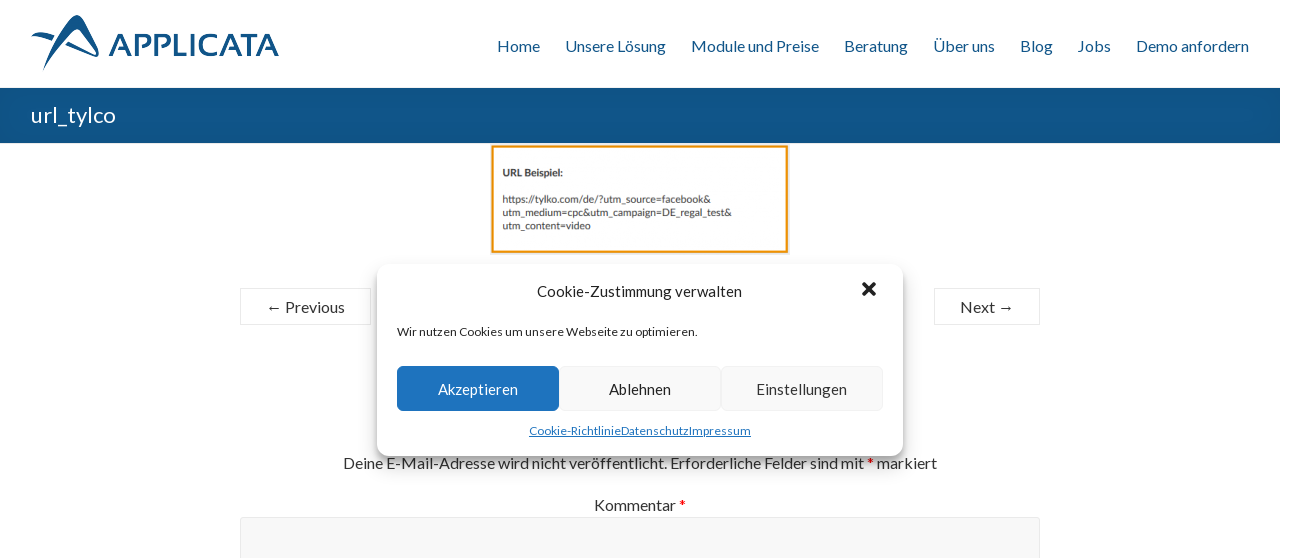

--- FILE ---
content_type: text/html; charset=UTF-8
request_url: https://applicata.de/de/tracking-mit-hilfe-von-utm-parametern/url_tylco/
body_size: 56447
content:

<!DOCTYPE html>
<!--[if IE 7]>
<html class="ie ie7" lang="de-DE" xmlns:og="http://ogp.me/ns#" xmlns:fb="http://ogp.me/ns/fb#">
<![endif]-->
<!--[if IE 8]>
<html class="ie ie8" lang="de-DE" xmlns:og="http://ogp.me/ns#" xmlns:fb="http://ogp.me/ns/fb#">
<![endif]-->
<!--[if !(IE 7) & !(IE 8)]><!-->
<html lang="de-DE" xmlns:og="http://ogp.me/ns#" xmlns:fb="http://ogp.me/ns/fb#">
<!--<![endif]-->
<head>
<meta charset="UTF-8" />
<meta name="viewport" content="width=device-width, initial-scale=1">
<link rel="profile" href="http://gmpg.org/xfn/11" />
<link rel="pingback" href="https://applicata.de/xmlrpc.php" />
<meta name='robots' content='index, follow, max-image-preview:large, max-snippet:-1, max-video-preview:-1' />

	<!-- This site is optimized with the Yoast SEO plugin v21.9 - https://yoast.com/wordpress/plugins/seo/ -->
	<title>url_tylco - Applicata</title>
	<link rel="canonical" href="https://applicata.de/wp-content/uploads/2017/03/url_tylco.png" />
	<meta property="og:locale" content="de_DE" />
	<meta property="og:type" content="article" />
	<meta property="og:title" content="url_tylco - Applicata" />
	<meta property="og:url" content="https://applicata.de/wp-content/uploads/2017/03/url_tylco.png" />
	<meta property="og:site_name" content="Applicata" />
	<meta property="og:image" content="https://applicata.de/de/tracking-mit-hilfe-von-utm-parametern/url_tylco" />
	<meta property="og:image:width" content="408" />
	<meta property="og:image:height" content="151" />
	<meta property="og:image:type" content="image/png" />
	<meta name="twitter:card" content="summary_large_image" />
	<script type="application/ld+json" class="yoast-schema-graph">{"@context":"https://schema.org","@graph":[{"@type":"WebPage","@id":"https://applicata.de/wp-content/uploads/2017/03/url_tylco.png","url":"https://applicata.de/wp-content/uploads/2017/03/url_tylco.png","name":"url_tylco - Applicata","isPartOf":{"@id":"https://applicata.de/de/#website"},"primaryImageOfPage":{"@id":"https://applicata.de/wp-content/uploads/2017/03/url_tylco.png#primaryimage"},"image":{"@id":"https://applicata.de/wp-content/uploads/2017/03/url_tylco.png#primaryimage"},"thumbnailUrl":"https://applicata.de/wp-content/uploads/2017/03/url_tylco.png","datePublished":"2017-04-21T13:26:18+00:00","dateModified":"2017-04-21T13:26:18+00:00","breadcrumb":{"@id":"https://applicata.de/wp-content/uploads/2017/03/url_tylco.png#breadcrumb"},"inLanguage":"de","potentialAction":[{"@type":"ReadAction","target":["https://applicata.de/wp-content/uploads/2017/03/url_tylco.png"]}]},{"@type":"ImageObject","inLanguage":"de","@id":"https://applicata.de/wp-content/uploads/2017/03/url_tylco.png#primaryimage","url":"https://applicata.de/wp-content/uploads/2017/03/url_tylco.png","contentUrl":"https://applicata.de/wp-content/uploads/2017/03/url_tylco.png","width":408,"height":151},{"@type":"BreadcrumbList","@id":"https://applicata.de/wp-content/uploads/2017/03/url_tylco.png#breadcrumb","itemListElement":[{"@type":"ListItem","position":1,"name":"Home","item":"https://applicata.de/de/"},{"@type":"ListItem","position":2,"name":"Tracking mit Hilfe von UTM-Parametern – so geht’s richtig","item":"https://applicata.de/de/tracking-mit-hilfe-von-utm-parametern/"},{"@type":"ListItem","position":3,"name":"url_tylco"}]},{"@type":"WebSite","@id":"https://applicata.de/de/#website","url":"https://applicata.de/de/","name":"Applicata","description":"Holen Sie das Maximum aus Ihrem Marketing-Budget","potentialAction":[{"@type":"SearchAction","target":{"@type":"EntryPoint","urlTemplate":"https://applicata.de/de/?s={search_term_string}"},"query-input":"required name=search_term_string"}],"inLanguage":"de"}]}</script>
	<!-- / Yoast SEO plugin. -->


<link rel='dns-prefetch' href='//stats.wp.com' />
<link rel='dns-prefetch' href='//fonts.googleapis.com' />
<link rel='dns-prefetch' href='//v0.wordpress.com' />
<link rel="alternate" type="application/rss+xml" title="Applicata &raquo; Feed" href="https://applicata.de/de/feed/" />
<link rel="alternate" type="application/rss+xml" title="Applicata &raquo; Kommentar-Feed" href="https://applicata.de/de/comments/feed/" />
<link rel="alternate" type="application/rss+xml" title="Applicata &raquo; Kommentar-Feed zu url_tylco" href="https://applicata.de/de/tracking-mit-hilfe-von-utm-parametern/url_tylco/feed/" />
<script type="text/javascript">
/* <![CDATA[ */
window._wpemojiSettings = {"baseUrl":"https:\/\/s.w.org\/images\/core\/emoji\/14.0.0\/72x72\/","ext":".png","svgUrl":"https:\/\/s.w.org\/images\/core\/emoji\/14.0.0\/svg\/","svgExt":".svg","source":{"concatemoji":"https:\/\/applicata.de\/wp-includes\/js\/wp-emoji-release.min.js?ver=6.4.7"}};
/*! This file is auto-generated */
!function(i,n){var o,s,e;function c(e){try{var t={supportTests:e,timestamp:(new Date).valueOf()};sessionStorage.setItem(o,JSON.stringify(t))}catch(e){}}function p(e,t,n){e.clearRect(0,0,e.canvas.width,e.canvas.height),e.fillText(t,0,0);var t=new Uint32Array(e.getImageData(0,0,e.canvas.width,e.canvas.height).data),r=(e.clearRect(0,0,e.canvas.width,e.canvas.height),e.fillText(n,0,0),new Uint32Array(e.getImageData(0,0,e.canvas.width,e.canvas.height).data));return t.every(function(e,t){return e===r[t]})}function u(e,t,n){switch(t){case"flag":return n(e,"\ud83c\udff3\ufe0f\u200d\u26a7\ufe0f","\ud83c\udff3\ufe0f\u200b\u26a7\ufe0f")?!1:!n(e,"\ud83c\uddfa\ud83c\uddf3","\ud83c\uddfa\u200b\ud83c\uddf3")&&!n(e,"\ud83c\udff4\udb40\udc67\udb40\udc62\udb40\udc65\udb40\udc6e\udb40\udc67\udb40\udc7f","\ud83c\udff4\u200b\udb40\udc67\u200b\udb40\udc62\u200b\udb40\udc65\u200b\udb40\udc6e\u200b\udb40\udc67\u200b\udb40\udc7f");case"emoji":return!n(e,"\ud83e\udef1\ud83c\udffb\u200d\ud83e\udef2\ud83c\udfff","\ud83e\udef1\ud83c\udffb\u200b\ud83e\udef2\ud83c\udfff")}return!1}function f(e,t,n){var r="undefined"!=typeof WorkerGlobalScope&&self instanceof WorkerGlobalScope?new OffscreenCanvas(300,150):i.createElement("canvas"),a=r.getContext("2d",{willReadFrequently:!0}),o=(a.textBaseline="top",a.font="600 32px Arial",{});return e.forEach(function(e){o[e]=t(a,e,n)}),o}function t(e){var t=i.createElement("script");t.src=e,t.defer=!0,i.head.appendChild(t)}"undefined"!=typeof Promise&&(o="wpEmojiSettingsSupports",s=["flag","emoji"],n.supports={everything:!0,everythingExceptFlag:!0},e=new Promise(function(e){i.addEventListener("DOMContentLoaded",e,{once:!0})}),new Promise(function(t){var n=function(){try{var e=JSON.parse(sessionStorage.getItem(o));if("object"==typeof e&&"number"==typeof e.timestamp&&(new Date).valueOf()<e.timestamp+604800&&"object"==typeof e.supportTests)return e.supportTests}catch(e){}return null}();if(!n){if("undefined"!=typeof Worker&&"undefined"!=typeof OffscreenCanvas&&"undefined"!=typeof URL&&URL.createObjectURL&&"undefined"!=typeof Blob)try{var e="postMessage("+f.toString()+"("+[JSON.stringify(s),u.toString(),p.toString()].join(",")+"));",r=new Blob([e],{type:"text/javascript"}),a=new Worker(URL.createObjectURL(r),{name:"wpTestEmojiSupports"});return void(a.onmessage=function(e){c(n=e.data),a.terminate(),t(n)})}catch(e){}c(n=f(s,u,p))}t(n)}).then(function(e){for(var t in e)n.supports[t]=e[t],n.supports.everything=n.supports.everything&&n.supports[t],"flag"!==t&&(n.supports.everythingExceptFlag=n.supports.everythingExceptFlag&&n.supports[t]);n.supports.everythingExceptFlag=n.supports.everythingExceptFlag&&!n.supports.flag,n.DOMReady=!1,n.readyCallback=function(){n.DOMReady=!0}}).then(function(){return e}).then(function(){var e;n.supports.everything||(n.readyCallback(),(e=n.source||{}).concatemoji?t(e.concatemoji):e.wpemoji&&e.twemoji&&(t(e.twemoji),t(e.wpemoji)))}))}((window,document),window._wpemojiSettings);
/* ]]> */
</script>
<style id='wp-emoji-styles-inline-css' type='text/css'>

	img.wp-smiley, img.emoji {
		display: inline !important;
		border: none !important;
		box-shadow: none !important;
		height: 1em !important;
		width: 1em !important;
		margin: 0 0.07em !important;
		vertical-align: -0.1em !important;
		background: none !important;
		padding: 0 !important;
	}
</style>
<link rel='stylesheet' id='wp-block-library-css' href='https://applicata.de/wp-includes/css/dist/block-library/style.min.css?ver=6.4.7' type='text/css' media='all' />
<style id='wp-block-library-inline-css' type='text/css'>
.has-text-align-justify{text-align:justify;}
</style>
<link rel='stylesheet' id='mediaelement-css' href='https://applicata.de/wp-includes/js/mediaelement/mediaelementplayer-legacy.min.css?ver=4.2.17' type='text/css' media='all' />
<link rel='stylesheet' id='wp-mediaelement-css' href='https://applicata.de/wp-includes/js/mediaelement/wp-mediaelement.min.css?ver=6.4.7' type='text/css' media='all' />
<style id='classic-theme-styles-inline-css' type='text/css'>
/*! This file is auto-generated */
.wp-block-button__link{color:#fff;background-color:#32373c;border-radius:9999px;box-shadow:none;text-decoration:none;padding:calc(.667em + 2px) calc(1.333em + 2px);font-size:1.125em}.wp-block-file__button{background:#32373c;color:#fff;text-decoration:none}
</style>
<style id='global-styles-inline-css' type='text/css'>
body{--wp--preset--color--black: #000000;--wp--preset--color--cyan-bluish-gray: #abb8c3;--wp--preset--color--white: #ffffff;--wp--preset--color--pale-pink: #f78da7;--wp--preset--color--vivid-red: #cf2e2e;--wp--preset--color--luminous-vivid-orange: #ff6900;--wp--preset--color--luminous-vivid-amber: #fcb900;--wp--preset--color--light-green-cyan: #7bdcb5;--wp--preset--color--vivid-green-cyan: #00d084;--wp--preset--color--pale-cyan-blue: #8ed1fc;--wp--preset--color--vivid-cyan-blue: #0693e3;--wp--preset--color--vivid-purple: #9b51e0;--wp--preset--gradient--vivid-cyan-blue-to-vivid-purple: linear-gradient(135deg,rgba(6,147,227,1) 0%,rgb(155,81,224) 100%);--wp--preset--gradient--light-green-cyan-to-vivid-green-cyan: linear-gradient(135deg,rgb(122,220,180) 0%,rgb(0,208,130) 100%);--wp--preset--gradient--luminous-vivid-amber-to-luminous-vivid-orange: linear-gradient(135deg,rgba(252,185,0,1) 0%,rgba(255,105,0,1) 100%);--wp--preset--gradient--luminous-vivid-orange-to-vivid-red: linear-gradient(135deg,rgba(255,105,0,1) 0%,rgb(207,46,46) 100%);--wp--preset--gradient--very-light-gray-to-cyan-bluish-gray: linear-gradient(135deg,rgb(238,238,238) 0%,rgb(169,184,195) 100%);--wp--preset--gradient--cool-to-warm-spectrum: linear-gradient(135deg,rgb(74,234,220) 0%,rgb(151,120,209) 20%,rgb(207,42,186) 40%,rgb(238,44,130) 60%,rgb(251,105,98) 80%,rgb(254,248,76) 100%);--wp--preset--gradient--blush-light-purple: linear-gradient(135deg,rgb(255,206,236) 0%,rgb(152,150,240) 100%);--wp--preset--gradient--blush-bordeaux: linear-gradient(135deg,rgb(254,205,165) 0%,rgb(254,45,45) 50%,rgb(107,0,62) 100%);--wp--preset--gradient--luminous-dusk: linear-gradient(135deg,rgb(255,203,112) 0%,rgb(199,81,192) 50%,rgb(65,88,208) 100%);--wp--preset--gradient--pale-ocean: linear-gradient(135deg,rgb(255,245,203) 0%,rgb(182,227,212) 50%,rgb(51,167,181) 100%);--wp--preset--gradient--electric-grass: linear-gradient(135deg,rgb(202,248,128) 0%,rgb(113,206,126) 100%);--wp--preset--gradient--midnight: linear-gradient(135deg,rgb(2,3,129) 0%,rgb(40,116,252) 100%);--wp--preset--font-size--small: 13px;--wp--preset--font-size--medium: 20px;--wp--preset--font-size--large: 36px;--wp--preset--font-size--x-large: 42px;--wp--preset--spacing--20: 0.44rem;--wp--preset--spacing--30: 0.67rem;--wp--preset--spacing--40: 1rem;--wp--preset--spacing--50: 1.5rem;--wp--preset--spacing--60: 2.25rem;--wp--preset--spacing--70: 3.38rem;--wp--preset--spacing--80: 5.06rem;--wp--preset--shadow--natural: 6px 6px 9px rgba(0, 0, 0, 0.2);--wp--preset--shadow--deep: 12px 12px 50px rgba(0, 0, 0, 0.4);--wp--preset--shadow--sharp: 6px 6px 0px rgba(0, 0, 0, 0.2);--wp--preset--shadow--outlined: 6px 6px 0px -3px rgba(255, 255, 255, 1), 6px 6px rgba(0, 0, 0, 1);--wp--preset--shadow--crisp: 6px 6px 0px rgba(0, 0, 0, 1);}:where(.is-layout-flex){gap: 0.5em;}:where(.is-layout-grid){gap: 0.5em;}body .is-layout-flow > .alignleft{float: left;margin-inline-start: 0;margin-inline-end: 2em;}body .is-layout-flow > .alignright{float: right;margin-inline-start: 2em;margin-inline-end: 0;}body .is-layout-flow > .aligncenter{margin-left: auto !important;margin-right: auto !important;}body .is-layout-constrained > .alignleft{float: left;margin-inline-start: 0;margin-inline-end: 2em;}body .is-layout-constrained > .alignright{float: right;margin-inline-start: 2em;margin-inline-end: 0;}body .is-layout-constrained > .aligncenter{margin-left: auto !important;margin-right: auto !important;}body .is-layout-constrained > :where(:not(.alignleft):not(.alignright):not(.alignfull)){max-width: var(--wp--style--global--content-size);margin-left: auto !important;margin-right: auto !important;}body .is-layout-constrained > .alignwide{max-width: var(--wp--style--global--wide-size);}body .is-layout-flex{display: flex;}body .is-layout-flex{flex-wrap: wrap;align-items: center;}body .is-layout-flex > *{margin: 0;}body .is-layout-grid{display: grid;}body .is-layout-grid > *{margin: 0;}:where(.wp-block-columns.is-layout-flex){gap: 2em;}:where(.wp-block-columns.is-layout-grid){gap: 2em;}:where(.wp-block-post-template.is-layout-flex){gap: 1.25em;}:where(.wp-block-post-template.is-layout-grid){gap: 1.25em;}.has-black-color{color: var(--wp--preset--color--black) !important;}.has-cyan-bluish-gray-color{color: var(--wp--preset--color--cyan-bluish-gray) !important;}.has-white-color{color: var(--wp--preset--color--white) !important;}.has-pale-pink-color{color: var(--wp--preset--color--pale-pink) !important;}.has-vivid-red-color{color: var(--wp--preset--color--vivid-red) !important;}.has-luminous-vivid-orange-color{color: var(--wp--preset--color--luminous-vivid-orange) !important;}.has-luminous-vivid-amber-color{color: var(--wp--preset--color--luminous-vivid-amber) !important;}.has-light-green-cyan-color{color: var(--wp--preset--color--light-green-cyan) !important;}.has-vivid-green-cyan-color{color: var(--wp--preset--color--vivid-green-cyan) !important;}.has-pale-cyan-blue-color{color: var(--wp--preset--color--pale-cyan-blue) !important;}.has-vivid-cyan-blue-color{color: var(--wp--preset--color--vivid-cyan-blue) !important;}.has-vivid-purple-color{color: var(--wp--preset--color--vivid-purple) !important;}.has-black-background-color{background-color: var(--wp--preset--color--black) !important;}.has-cyan-bluish-gray-background-color{background-color: var(--wp--preset--color--cyan-bluish-gray) !important;}.has-white-background-color{background-color: var(--wp--preset--color--white) !important;}.has-pale-pink-background-color{background-color: var(--wp--preset--color--pale-pink) !important;}.has-vivid-red-background-color{background-color: var(--wp--preset--color--vivid-red) !important;}.has-luminous-vivid-orange-background-color{background-color: var(--wp--preset--color--luminous-vivid-orange) !important;}.has-luminous-vivid-amber-background-color{background-color: var(--wp--preset--color--luminous-vivid-amber) !important;}.has-light-green-cyan-background-color{background-color: var(--wp--preset--color--light-green-cyan) !important;}.has-vivid-green-cyan-background-color{background-color: var(--wp--preset--color--vivid-green-cyan) !important;}.has-pale-cyan-blue-background-color{background-color: var(--wp--preset--color--pale-cyan-blue) !important;}.has-vivid-cyan-blue-background-color{background-color: var(--wp--preset--color--vivid-cyan-blue) !important;}.has-vivid-purple-background-color{background-color: var(--wp--preset--color--vivid-purple) !important;}.has-black-border-color{border-color: var(--wp--preset--color--black) !important;}.has-cyan-bluish-gray-border-color{border-color: var(--wp--preset--color--cyan-bluish-gray) !important;}.has-white-border-color{border-color: var(--wp--preset--color--white) !important;}.has-pale-pink-border-color{border-color: var(--wp--preset--color--pale-pink) !important;}.has-vivid-red-border-color{border-color: var(--wp--preset--color--vivid-red) !important;}.has-luminous-vivid-orange-border-color{border-color: var(--wp--preset--color--luminous-vivid-orange) !important;}.has-luminous-vivid-amber-border-color{border-color: var(--wp--preset--color--luminous-vivid-amber) !important;}.has-light-green-cyan-border-color{border-color: var(--wp--preset--color--light-green-cyan) !important;}.has-vivid-green-cyan-border-color{border-color: var(--wp--preset--color--vivid-green-cyan) !important;}.has-pale-cyan-blue-border-color{border-color: var(--wp--preset--color--pale-cyan-blue) !important;}.has-vivid-cyan-blue-border-color{border-color: var(--wp--preset--color--vivid-cyan-blue) !important;}.has-vivid-purple-border-color{border-color: var(--wp--preset--color--vivid-purple) !important;}.has-vivid-cyan-blue-to-vivid-purple-gradient-background{background: var(--wp--preset--gradient--vivid-cyan-blue-to-vivid-purple) !important;}.has-light-green-cyan-to-vivid-green-cyan-gradient-background{background: var(--wp--preset--gradient--light-green-cyan-to-vivid-green-cyan) !important;}.has-luminous-vivid-amber-to-luminous-vivid-orange-gradient-background{background: var(--wp--preset--gradient--luminous-vivid-amber-to-luminous-vivid-orange) !important;}.has-luminous-vivid-orange-to-vivid-red-gradient-background{background: var(--wp--preset--gradient--luminous-vivid-orange-to-vivid-red) !important;}.has-very-light-gray-to-cyan-bluish-gray-gradient-background{background: var(--wp--preset--gradient--very-light-gray-to-cyan-bluish-gray) !important;}.has-cool-to-warm-spectrum-gradient-background{background: var(--wp--preset--gradient--cool-to-warm-spectrum) !important;}.has-blush-light-purple-gradient-background{background: var(--wp--preset--gradient--blush-light-purple) !important;}.has-blush-bordeaux-gradient-background{background: var(--wp--preset--gradient--blush-bordeaux) !important;}.has-luminous-dusk-gradient-background{background: var(--wp--preset--gradient--luminous-dusk) !important;}.has-pale-ocean-gradient-background{background: var(--wp--preset--gradient--pale-ocean) !important;}.has-electric-grass-gradient-background{background: var(--wp--preset--gradient--electric-grass) !important;}.has-midnight-gradient-background{background: var(--wp--preset--gradient--midnight) !important;}.has-small-font-size{font-size: var(--wp--preset--font-size--small) !important;}.has-medium-font-size{font-size: var(--wp--preset--font-size--medium) !important;}.has-large-font-size{font-size: var(--wp--preset--font-size--large) !important;}.has-x-large-font-size{font-size: var(--wp--preset--font-size--x-large) !important;}
.wp-block-navigation a:where(:not(.wp-element-button)){color: inherit;}
:where(.wp-block-post-template.is-layout-flex){gap: 1.25em;}:where(.wp-block-post-template.is-layout-grid){gap: 1.25em;}
:where(.wp-block-columns.is-layout-flex){gap: 2em;}:where(.wp-block-columns.is-layout-grid){gap: 2em;}
.wp-block-pullquote{font-size: 1.5em;line-height: 1.6;}
</style>
<link rel='stylesheet' id='cmplz-general-css' href='https://applicata.de/wp-content/plugins/complianz-gdpr/assets/css/cookieblocker.min.css?ver=6.5.6' type='text/css' media='all' />
<link rel='stylesheet' id='wc-shortcodes-style-css' href='https://applicata.de/wp-content/plugins/wc-shortcodes/public/assets/css/style.css?ver=3.46' type='text/css' media='all' />
<link rel='stylesheet' id='spacious_style-css' href='https://applicata.de/wp-content/themes/spacious-pro/style.css?ver=6.4.7' type='text/css' media='all' />
<link rel='stylesheet' id='spacious-genericons-css' href='https://applicata.de/wp-content/themes/spacious-pro/genericons/genericons.css?ver=3.3.1' type='text/css' media='all' />
<link rel='stylesheet' id='spacious_googlefonts-css' href='//fonts.googleapis.com/css?family=Lato&#038;ver=6.4.7' type='text/css' media='all' />
<link rel='stylesheet' id='newsletter-css' href='https://applicata.de/wp-content/plugins/newsletter/style.css?ver=8.0.9' type='text/css' media='all' />
<link rel='stylesheet' id='wordpresscanvas-font-awesome-css' href='https://applicata.de/wp-content/plugins/wc-shortcodes/public/assets/css/font-awesome.min.css?ver=4.7.0' type='text/css' media='all' />
<link rel='stylesheet' id='jetpack_css-css' href='https://applicata.de/wp-content/plugins/jetpack/css/jetpack.css?ver=13.0.1' type='text/css' media='all' />
<script type="text/javascript" src="https://applicata.de/wp-includes/js/jquery/jquery.min.js?ver=3.7.1" id="jquery-core-js"></script>
<script type="text/javascript" src="https://applicata.de/wp-includes/js/jquery/jquery-migrate.min.js?ver=3.4.1" id="jquery-migrate-js"></script>
<link rel="https://api.w.org/" href="https://applicata.de/wp-json/" /><link rel="alternate" type="application/json" href="https://applicata.de/wp-json/wp/v2/media/1905" /><link rel="EditURI" type="application/rsd+xml" title="RSD" href="https://applicata.de/xmlrpc.php?rsd" />
<meta name="generator" content="WordPress 6.4.7" />
<link rel='shortlink' href='https://wp.me/a7ZOjA-uJ' />
<link rel="alternate" type="application/json+oembed" href="https://applicata.de/wp-json/oembed/1.0/embed?url=https%3A%2F%2Fapplicata.de%2Fde%2Ftracking-mit-hilfe-von-utm-parametern%2Furl_tylco%2F" />
<link rel="alternate" type="text/xml+oembed" href="https://applicata.de/wp-json/oembed/1.0/embed?url=https%3A%2F%2Fapplicata.de%2Fde%2Ftracking-mit-hilfe-von-utm-parametern%2Furl_tylco%2F&#038;format=xml" />
	<style>img#wpstats{display:none}</style>
		<style>.cmplz-hidden{display:none!important;}</style><link rel="shortcut icon" href="https://applicata.de/wp-content/uploads/2017/03/fav-icon-trans.png" type="image/x-icon" />		<style type="text/css"> blockquote { border-left: 3px solid #105589; }
			.spacious-button, input[type="reset"], input[type="button"], input[type="submit"], button { background-color: #105589; }
			.previous a:hover, .next a:hover { 	color: #105589; }
			a { color: #105589; }
			#site-title a:hover { color: #105589; }
			.main-navigation ul li.current_page_item a, .main-navigation ul li:hover > a { color: #105589; }
			.main-navigation ul li ul { border-top: 1px solid #105589; }
			.main-navigation ul li ul li a:hover, .main-navigation ul li ul li:hover > a, .main-navigation ul li.current-menu-item ul li a:hover { color: #105589; }
			.site-header .menu-toggle:hover.entry-meta a.read-more:hover,#featured-slider .slider-read-more-button:hover,.call-to-action-button:hover,.entry-meta .read-more-link:hover,.spacious-button:hover, input[type="reset"]:hover, input[type="button"]:hover, input[type="submit"]:hover, button:hover { background: #002357; }
			.main-small-navigation li:hover { background: #105589; }
			.main-small-navigation ul > .current_page_item, .main-small-navigation ul > .current-menu-item { background: #105589; }
			.main-navigation a:hover, .main-navigation ul li.current-menu-item a, .main-navigation ul li.current_page_ancestor a, .main-navigation ul li.current-menu-ancestor a, .main-navigation ul li.current_page_item a, .main-navigation ul li:hover > a  { color: #105589; }
			.small-menu a:hover, .small-menu ul li.current-menu-item a, .small-menu ul li.current_page_ancestor a, .small-menu ul li.current-menu-ancestor a, .small-menu ul li.current_page_item a, .small-menu ul li:hover > a { color: #105589; }
			#featured-slider .slider-read-more-button { background-color: #105589; }
			#controllers a:hover, #controllers a.active { background-color: #105589; color: #105589; }
			.widget_service_block a.more-link:hover, .widget_featured_single_post a.read-more:hover,#secondary a:hover,logged-in-as:hover  a{ color: #002357; }
			.breadcrumb a:hover { color: #105589; }
			.tg-one-half .widget-title a:hover, .tg-one-third .widget-title a:hover, .tg-one-fourth .widget-title a:hover { color: #105589; }
			.pagination span,.site-header .menu-toggle:hover { background-color: #105589; }
			.pagination a span:hover { color: #105589; border-color: #105589; }
			.widget_testimonial .testimonial-post { border-color: #105589 #EAEAEA #EAEAEA #EAEAEA; }
			.call-to-action-content-wrapper { border-color: #EAEAEA #EAEAEA #EAEAEA #105589; }
			.call-to-action-button { background-color: #105589; }
			#content .comments-area a.comment-permalink:hover { color: #105589; }
			.comments-area .comment-author-link a:hover { color: #105589; }
			.comments-area .comment-author-link span { background-color: #105589; }
			.comment .comment-reply-link:hover { color: #105589; }
			.nav-previous a:hover, .nav-next a:hover { color: #105589; }
			#wp-calendar #today { color: #105589; }
			.widget-title span { border-bottom: 2px solid #105589; }
			.footer-widgets-area a:hover { color: #105589 !important; }
			.footer-socket-wrapper .copyright a:hover { color: #105589; }
			a#back-top:before { background-color: #105589; }
			.read-more, .more-link { color: #105589; }
			.post .entry-title a:hover, .page .entry-title a:hover { color: #105589; }
			.entry-meta .read-more-link { background-color: #105589; }
			.entry-meta a:hover, .type-page .entry-meta a:hover { color: #105589; }
			.single #content .tags a:hover { color: #105589; }
			.widget_testimonial .testimonial-icon:before { color: #105589; }
			a#scroll-up { background-color: #105589; }
			#search-form span { background-color: #105589; }
			.single #content .tags a:hover,.previous a:hover, .next a:hover{border-color: #105589;}
			.widget_featured_posts .tg-one-half .entry-title a:hover { color: #105589; }
			.woocommerce a.button, .woocommerce button.button, .woocommerce input.button, .woocommerce #respond input#submit, .woocommerce #content input.button, .woocommerce-page a.button, .woocommerce-page button.button, .woocommerce-page input.button, .woocommerce-page #respond input#submit, .woocommerce-page #content input.button { background-color: #105589; }
			.woocommerce a.button:hover,.woocommerce button.button:hover,.woocommerce input.button:hover,.woocommerce #respond input#submit:hover,.woocommerce #content input.button:hover,.woocommerce-page a.button:hover,.woocommerce-page button.button:hover,.woocommerce-page input.button:hover,.woocommerce-page #respond input#submit:hover,.woocommerce-page #content input.button:hover { background-color: #105589; }
			#content .wp-pagenavi .current, #content .wp-pagenavi a:hover { background-color: #105589; } #site-title a { font-family: "Lato"; } .main-navigation a { color: #333333; } #header-meta { background-color: #ffffff; } #featured-slider .entry-title span { color: #ffffff; } #featured-slider .entry-content p { color: #ffffff; } #featured-slider .slider-read-more-button { color: #ffffff; } #featured-slider .slider-read-more-button { background-color: #f29200; } .header-post-title-class { color: #ffffff; } .post .entry-title a, .page .entry-title a, .widget_featured_posts .tg-one-half .entry-title a { color: #333333; } #secondary h3.widget-title, .widget_service_block .widget-title a, .widget_featured_single_post .widget-title a, .widget_testimonial .widget-title, .widget_recent_work .tg-one-half .widget-title, .widget_recent_work .tg-one-third .widget-title, .widget_recent_work .tg-one-fourth .widget-title, .widget_our_clients .widget-title, .widget_featured_posts .widget-title  { color: #333333; } body, button, input, select, textarea, p, dl, .spacious-button, input[type="reset"], input[type="button"], input[type="submit"], button, .previous a, .next a, .widget_testimonial .testimonial-author span, .nav-previous a, .nav-next a, #respond h3#reply-title #cancel-comment-reply-link, #respond form input[type="text"], #respond form textarea, #secondary .widget, .error-404 .widget { color: #333333; } .entry-meta .read-more-link { background-color: #f29200; } .read-more, .more-link { color: #f29200; }.entry-meta .by-author{display:none;}</style>
		<style type="text/css">.recentcomments a{display:inline !important;padding:0 !important;margin:0 !important;}</style>	<style type="text/css">
			#site-title a {
			color: #ffffff;
		}
		#site-description {
			color: #ffffff;
		}
		</style>
	<style type="text/css" id="custom-background-css">
body.custom-background { background-color: #ffffff; }
</style>
	<link rel="stylesheet" type="text/css" id="wp-custom-css" href="https://applicata.de/?custom-css=ae39bfff58" />
<!-- START - Open Graph and Twitter Card Tags 3.3.2 -->
 <!-- Facebook Open Graph -->
  <meta property="og:locale" content="de_DE"/>
  <meta property="og:site_name" content="Applicata"/>
  <meta property="og:title" content="url_tylco"/>
  <meta property="og:url" content="https://applicata.de/de/tracking-mit-hilfe-von-utm-parametern/url_tylco/"/>
  <meta property="og:type" content="article"/>
  <meta property="og:description" content="Holen Sie das Maximum aus Ihrem Marketing-Budget"/>
  <meta property="og:image" content="http://applicata.de/wp-content/uploads/2016/11/applicata_ubahn.jpg"/>
  <meta property="og:image:url" content="http://applicata.de/wp-content/uploads/2016/11/applicata_ubahn.jpg"/>
 <!-- Google+ / Schema.org -->
  <meta itemprop="name" content="url_tylco"/>
  <meta itemprop="headline" content="url_tylco"/>
  <meta itemprop="description" content="Holen Sie das Maximum aus Ihrem Marketing-Budget"/>
  <meta itemprop="image" content="http://applicata.de/wp-content/uploads/2016/11/applicata_ubahn.jpg"/>
  <meta itemprop="author" content="Heike Blecher"/>
  <!--<meta itemprop="publisher" content="Applicata"/>--> <!-- To solve: The attribute publisher.itemtype has an invalid value -->
 <!-- Twitter Cards -->
  <meta name="twitter:title" content="url_tylco"/>
  <meta name="twitter:url" content="https://applicata.de/de/tracking-mit-hilfe-von-utm-parametern/url_tylco/"/>
  <meta name="twitter:description" content="Holen Sie das Maximum aus Ihrem Marketing-Budget"/>
  <meta name="twitter:image" content="http://applicata.de/wp-content/uploads/2016/11/applicata_ubahn.jpg"/>
  <meta name="twitter:card" content="summary_large_image"/>
 <!-- SEO -->
 <!-- Misc. tags -->
 <!-- is_singular -->
<!-- END - Open Graph and Twitter Card Tags 3.3.2 -->
	
<!-- Google Analytics Tracking disable functions-->
<script>
// Set to the same value as the web property used on the site
var gaProperty = 'UA-38452595-1';

// Disable tracking if the opt-out cookie exists.
var disableStr = 'ga-disable-' + gaProperty;
if (document.cookie.indexOf(disableStr + '=true') > -1) {
  window[disableStr] = true;
}

// Opt-out function
function gaOptout() {
  document.cookie = disableStr + '=true; expires=Thu, 31 Dec 2099 23:59:59 UTC; path=/';
  window[disableStr] = true;
}
//message function
function analysisOptout(successMessage, errorMessage) {
    if (document.cookie.indexOf(disableStr + '=true') >= 0) {
      alert(errorMessage);
    } else {
      gaOptout();
      alert(successMessage);
    }
  }

</script>

<!-- Google Analytics Tracking -->
<script type="text/plain" data-service="google-analytics" data-category="statistics">
  (function(i,s,o,g,r,a,m){i['GoogleAnalyticsObject']=r;i[r]=i[r]||function(){
  (i[r].q=i[r].q||[]).push(arguments)},i[r].l=1*new Date();a=s.createElement(o),
  m=s.getElementsByTagName(o)[0];a.async=1;a.src=g;m.parentNode.insertBefore(a,m)
  })(window,document,'script','https://www.google-analytics.com/analytics.js','ga');

  ga('create', 'UA-38452595-1', 'auto');
  ga('set', 'anonymizeIp', true);
  ga('send', 'pageview');
</script>
<!-- Google Analytics Tracking -->
  
  

<!-- Matomo 
<script type="text/javascript">
  var _paq = window._paq || [];
  /* tracker methods like "setCustomDimension" should be called before "trackPageView" */
  _paq.push(["setCookieDomain", "*.applicata.de"]);
  _paq.push(["setDomains", ["*.applicata.de","*.www.applicata.de"]]);
  _paq.push(["enableCrossDomainLinking"]);
  _paq.push(['trackPageView']);
  _paq.push(['enableLinkTracking']);
  (function() {
    var u="//54.93.248.153/";
    _paq.push(['setTrackerUrl', u+'matomo.php']);
    _paq.push(['setSiteId', '1']);
    var d=document, g=d.createElement('script'), s=d.getElementsByTagName('script')[0];
    g.type='text/javascript'; g.async=true; g.defer=true; g.src=u+'matomo.js'; s.parentNode.insertBefore(g,s);
  })();
</script>
<noscript><p><img src="//54.93.248.153/matomo.php?idsite=1&amp;rec=1" style="border:0;" alt="" /></p></noscript>
 End Matomo Code -->



</head>

<body data-cmplz=1 class="attachment attachment-template-default single single-attachment postid-1905 attachmentid-1905 attachment-png custom-background wc-shortcodes-font-awesome-enabled no-sidebar wide-1218">
<div id="page" class="hfeed site">
		<header id="masthead" class="site-header clearfix">

		
		
		<div id="header-text-nav-container">
			<div class="inner-wrap">

				<div id="header-text-nav-wrap" class="clearfix">
					<div id="header-left-section">
													<div id="header-logo-image">
								<a href="https://applicata.de/de/" title="Applicata" rel="home"><img src="https://applicata.de/wp-content/uploads/2016/06/applicata_icon_w_text_blue-e1464859366320.png" alt="Applicata"></a>
							</div><!-- #header-logo-image -->
												<div id="header-text" class="screen-reader-text">
														<h3 id="site-title">
									<a href="https://applicata.de/de/" title="Applicata" rel="home">Applicata</a>
								</h3>
															<p id="site-description">Holen Sie das Maximum aus Ihrem Marketing-Budget</p>
													</div><!-- #header-text -->
					</div><!-- #header-left-section -->
					<div id="header-right-section">
												<nav id="site-navigation" class="main-navigation" role="navigation">
							<p class="menu-toggle">Menu</p>
							<div class="menu-applicata-deutsch-container"><ul id="menu-applicata-deutsch" class="menu"><li id="menu-item-1336" class="menu-item menu-item-type-post_type menu-item-object-page menu-item-home menu-item-1336"><a href="https://applicata.de/de/">Home</a></li>
<li id="menu-item-1316" class="menu-item menu-item-type-post_type menu-item-object-page menu-item-1316"><a href="https://applicata.de/de/unsere-loesung/">Unsere Lösung</a></li>
<li id="menu-item-1332" class="menu-item menu-item-type-post_type menu-item-object-page menu-item-1332"><a href="https://applicata.de/de/module-und-preise/">Module und Preise</a></li>
<li id="menu-item-1396" class="menu-item menu-item-type-post_type menu-item-object-page menu-item-1396"><a href="https://applicata.de/de/beratung/">Beratung</a></li>
<li id="menu-item-1335" class="menu-item menu-item-type-post_type menu-item-object-page menu-item-1335"><a href="https://applicata.de/de/ueber-uns/">Über uns</a></li>
<li id="menu-item-1815" class="menu-item menu-item-type-post_type menu-item-object-page menu-item-1815"><a href="https://applicata.de/de/blog-de/">Blog</a></li>
<li id="menu-item-1324" class="menu-item menu-item-type-post_type menu-item-object-page menu-item-1324"><a href="https://applicata.de/de/jobs/">Jobs</a></li>
<li id="menu-item-1483" class="menu-item menu-item-type-custom menu-item-object-custom menu-item-1483"><a href="http://www.applicata.de/de/#demo-anfordern">Demo anfordern</a></li>
</ul></div>						</nav>
			    	</div><!-- #header-right-section -->

			   </div><!-- #header-text-nav-wrap -->
			</div><!-- .inner-wrap -->
		</div><!-- #header-text-nav-container -->

		
								
				<div class="header-post-title-container clearfix">
					<div class="inner-wrap" style="width: 1218px">
						<div class="post-title-wrapper">
							<h1 class="header-post-title-class entry-title">url_tylco</h1>
						</div>
					</div>
				</div>
				
										

	</header>
			<div id="main" class="clearfix">
		<div class="inner-wrap">
      
	
	<div id="primary" class="applicata-blog">
		<div id="content" class="clearfix">
			
				
<article id="post-1905" class="post-1905 attachment type-attachment status-inherit hentry">
		<div class="entry-content clearfix">
		<p class="attachment"><a href='https://applicata.de/wp-content/uploads/2017/03/url_tylco.png'><img decoding="async" width="300" height="111" src="https://applicata.de/wp-content/uploads/2017/03/url_tylco-300x111.png" class="attachment-medium size-medium" alt="" srcset="https://applicata.de/wp-content/uploads/2017/03/url_tylco-300x111.png 300w, https://applicata.de/wp-content/uploads/2017/03/url_tylco.png 408w" sizes="(max-width: 300px) 100vw, 300px" /></a></p>
	</div>

	
	</article>


				
		<ul class="default-wp-page clearfix">
			<li class="previous"><a href='https://applicata.de/de/tracking-mit-hilfe-von-utm-parametern/url_amazon/'>&larr; Previous</a></li>
			<li class="next"><a href='https://applicata.de/de/tracking-mit-hilfe-von-utm-parametern/url_email/'>Next &rarr;</a></li>
		</ul>
	

				
				
<div id="comments" class="comments-area">

	
	
	
		<div id="respond" class="comment-respond">
		<h3 id="reply-title" class="comment-reply-title">Schreibe einen Kommentar <small><a rel="nofollow" id="cancel-comment-reply-link" href="/de/tracking-mit-hilfe-von-utm-parametern/url_tylco/#respond" style="display:none;">Antwort abbrechen</a></small></h3><form action="https://applicata.de/wp-comments-post.php" method="post" id="commentform" class="comment-form" novalidate><p class="comment-notes"><span id="email-notes">Deine E-Mail-Adresse wird nicht veröffentlicht.</span> <span class="required-field-message">Erforderliche Felder sind mit <span class="required">*</span> markiert</span></p><p class="comment-form-comment"><label for="comment">Kommentar <span class="required">*</span></label> <textarea id="comment" name="comment" cols="45" rows="8" maxlength="65525" required></textarea></p><p class="comment-form-author"><label for="author">Name <span class="required">*</span></label> <input id="author" name="author" type="text" value="" size="30" maxlength="245" autocomplete="name" required /></p>
<p class="comment-form-email"><label for="email">E-Mail-Adresse <span class="required">*</span></label> <input id="email" name="email" type="email" value="" size="30" maxlength="100" aria-describedby="email-notes" autocomplete="email" required /></p>
<p class="comment-form-url"><label for="url">Website</label> <input id="url" name="url" type="url" value="" size="30" maxlength="200" autocomplete="url" /></p>
<p class="comment-subscription-form"><input type="checkbox" name="subscribe_blog" id="subscribe_blog" value="subscribe" style="width: auto; -moz-appearance: checkbox; -webkit-appearance: checkbox;" /> <label class="subscribe-label" id="subscribe-blog-label" for="subscribe_blog">Benachrichtige mich über neue Beiträge via E-Mail.</label></p><p class="form-submit"><input name="submit" type="submit" id="submit" class="submit" value="Kommentar abschicken" /> <input type='hidden' name='comment_post_ID' value='1905' id='comment_post_ID' />
<input type='hidden' name='comment_parent' id='comment_parent' value='0' />
</p></form>	</div><!-- #respond -->
	
</div><!-- #comments -->

			
		</div><!-- #content -->
	</div><!-- #primary -->

	
	

		</div><!-- .inner-wrap -->
	</div><!-- #main -->
			<footer id="colophon" class="clearfix footer-bg">
			<div class="content-center" style="text-align: left">
			
<div class="footer-widgets-wrapper">
	<div class="inner-wrap">
		<div class="footer-widgets-area clearfix">
			<div class="tg-one-third">
				<aside id="text-38" class="widget widget_text"><h3 class="widget-title"><span>Unsere Mission</span></h3>			<div class="textwidget">Wir unterstützen kleine und mittelständische Unternehmen mit Software und Wissen, um sie erfolgreicher und wettbewerbsfähiger aufzustellen.</div>
		</aside><aside id="text-39" class="widget widget_text"><h3 class="widget-title"><span>Kontakt</span></h3>			<div class="textwidget"><img src="/wp-content/uploads/2016/09/home-1.png" style="margin: -5px 5px 0 0" alt=”Haus”> Applicata GmbH
<br>
Akazienstraße 3A
<br>
10823 Berlin
<br><br>
<img src="/wp-content/uploads/2016/09/mail-2.png" style="margin: -5px 5px 0 0" alt=”Briefumschlag”> contact@applicata.de</div>
		</aside>			</div>
							<div class="tg-one-third tg-column-2">
					<aside id="newsletterwidget-8" class="widget widget_newsletterwidget"><h3 class="widget-title"><span>Marketing &#038; BI-Newsletter</span></h3>Erfahren Sie mehr über unsere Produkte und bleiben sie auf dem neusten Stand mit interessanten Analysetrends, die Ihr Geschäft unterstützen können.

<div class="tnp tnp-subscription ">
<form method="post" action="https://applicata.de/?na=s">

<input type="hidden" name="nr" value="widget"><input type="hidden" name="nlang" value="de"><div class="tnp-field tnp-field-email"><label for="tnp-1">Email</label>
<input class="tnp-email" type="email" name="ne" id="tnp-1" value="" required></div>
<div class="tnp-field tnp-field-button"><input class="tnp-submit" type="submit" value="Subscribe" >
</div>
</form>
</div>
</aside>				</div>
										<div class="tg-one-third tg-after-two-blocks-clearfix">
					<aside id="text-37" class="widget widget_text"><h3 class="widget-title"><span>Wir stellen ein!</span></h3>			<div class="textwidget"><div class="job-listing-box"><div class="footer-job-title">Project / Produkt Manager (m/w)</div>
<div <div class="footer-job-info" style="text-align: left; width:50%; float: left">Berlin</div>
<div class="footer-job-info" style="text-align: right; width:50%; float: left"><a href="/de/jobs/">mehr Info <i class="wc-shortcodes-fa fa fa-chevron-circle-right " style="margin-left: 3px;"></i></a></div>
</div>

<div class="job-listing-box"><div class="footer-job-title">Senior Entwickler PHP/SQL (m/w)</div>
<div <div class="footer-job-info" style="text-align: left; width:50%; float: left">Berlin</div>
<div class="footer-job-info" style="text-align: right; width:50%; float: left"><a href="/de/jobs/"> mehr Info <i class="wc-shortcodes-fa fa fa-chevron-circle-right " style="margin-left: 3px;"></i></a></div>
</div>

<div class="job-listing-box"><div class="footer-job-title">Junior Entwickler PHP/SQL (m/w)</div>
<div <div class="footer-job-info" style="text-align: left; width:50%; float: left">Berlin</div>
<div class="footer-job-info" style="text-align: right; width:50%; float: left"><a href="/de/jobs/"> mehr Info <i class="wc-shortcodes-fa fa fa-chevron-circle-right " style="margin-left: 3px;"></i></a></div>
</div></div>
		</aside>				</div>
								</div>
	</div>
</div>
			</div>
			<div class="footer-socket-wrapper clearfix">
				<div class="inner-wrap">
					<div class="footer-socket-area">
						<div class="copyright"><a href="/datenschutz/">Datenschutz</a> | <a href="/imprint/">Impressum</a> - Copyright © 2026 <a href="https://applicata.de/de/" title="Applicata" ><span>Applicata</span></a> - Icons by <a title="Madebyoliver" href="http://www.flaticon.com/authors/madebyoliver">Madebyoliver</a></div>						<nav class="small-menu clearfix">
									    			</nav>
					</div>
				</div>
			</div>
		</footer>
					<a href="#masthead" id="scroll-up"></a>
			</div><!-- #page -->
	
<!-- Consent Management powered by Complianz | GDPR/CCPA Cookie Consent https://wordpress.org/plugins/complianz-gdpr -->
<div id="cmplz-cookiebanner-container"><div class="cmplz-cookiebanner cmplz-hidden banner-1 optin cmplz-bottom-right cmplz-categories-type-view-preferences" aria-modal="true" data-nosnippet="true" role="dialog" aria-live="polite" aria-labelledby="cmplz-header-1-optin" aria-describedby="cmplz-message-1-optin">
	<div class="cmplz-header">
		<div class="cmplz-logo"></div>
		<div class="cmplz-title" id="cmplz-header-1-optin">Cookie-Zustimmung verwalten</div>
		<div class="cmplz-close" tabindex="0" role="button" aria-label="close-dialog">
			<svg aria-hidden="true" focusable="false" data-prefix="fas" data-icon="times" class="svg-inline--fa fa-times fa-w-11" role="img" xmlns="http://www.w3.org/2000/svg" viewBox="0 0 352 512"><path fill="currentColor" d="M242.72 256l100.07-100.07c12.28-12.28 12.28-32.19 0-44.48l-22.24-22.24c-12.28-12.28-32.19-12.28-44.48 0L176 189.28 75.93 89.21c-12.28-12.28-32.19-12.28-44.48 0L9.21 111.45c-12.28 12.28-12.28 32.19 0 44.48L109.28 256 9.21 356.07c-12.28 12.28-12.28 32.19 0 44.48l22.24 22.24c12.28 12.28 32.2 12.28 44.48 0L176 322.72l100.07 100.07c12.28 12.28 32.2 12.28 44.48 0l22.24-22.24c12.28-12.28 12.28-32.19 0-44.48L242.72 256z"></path></svg>
		</div>
	</div>

	<div class="cmplz-divider cmplz-divider-header"></div>
	<div class="cmplz-body">
		<div class="cmplz-message" id="cmplz-message-1-optin">Wir nutzen Cookies um unsere Webseite zu optimieren.</div>
		<!-- categories start -->
		<div class="cmplz-categories">
			<details class="cmplz-category cmplz-functional" >
				<summary>
						<span class="cmplz-category-header">
							<span class="cmplz-category-title">Funktional</span>
							<span class='cmplz-always-active'>
								<span class="cmplz-banner-checkbox">
									<input type="checkbox"
										   id="cmplz-functional-optin"
										   data-category="cmplz_functional"
										   class="cmplz-consent-checkbox cmplz-functional"
										   size="40"
										   value="1"/>
									<label class="cmplz-label" for="cmplz-functional-optin" tabindex="0"><span class="screen-reader-text">Funktional</span></label>
								</span>
								Immer aktiv							</span>
							<span class="cmplz-icon cmplz-open">
								<svg xmlns="http://www.w3.org/2000/svg" viewBox="0 0 448 512"  height="18" ><path d="M224 416c-8.188 0-16.38-3.125-22.62-9.375l-192-192c-12.5-12.5-12.5-32.75 0-45.25s32.75-12.5 45.25 0L224 338.8l169.4-169.4c12.5-12.5 32.75-12.5 45.25 0s12.5 32.75 0 45.25l-192 192C240.4 412.9 232.2 416 224 416z"/></svg>
							</span>
						</span>
				</summary>
				<div class="cmplz-description">
					<span class="cmplz-description-functional">Die technische Speicherung oder der Zugang ist unbedingt erforderlich für den rechtmäßigen Zweck, die Nutzung eines bestimmten Dienstes zu ermöglichen, der vom Teilnehmer oder Nutzer ausdrücklich gewünscht wird, oder für den alleinigen Zweck, die Übertragung einer Nachricht über ein elektronisches Kommunikationsnetz durchzuführen.</span>
				</div>
			</details>

			<details class="cmplz-category cmplz-preferences" >
				<summary>
						<span class="cmplz-category-header">
							<span class="cmplz-category-title">Vorlieben</span>
							<span class="cmplz-banner-checkbox">
								<input type="checkbox"
									   id="cmplz-preferences-optin"
									   data-category="cmplz_preferences"
									   class="cmplz-consent-checkbox cmplz-preferences"
									   size="40"
									   value="1"/>
								<label class="cmplz-label" for="cmplz-preferences-optin" tabindex="0"><span class="screen-reader-text">Vorlieben</span></label>
							</span>
							<span class="cmplz-icon cmplz-open">
								<svg xmlns="http://www.w3.org/2000/svg" viewBox="0 0 448 512"  height="18" ><path d="M224 416c-8.188 0-16.38-3.125-22.62-9.375l-192-192c-12.5-12.5-12.5-32.75 0-45.25s32.75-12.5 45.25 0L224 338.8l169.4-169.4c12.5-12.5 32.75-12.5 45.25 0s12.5 32.75 0 45.25l-192 192C240.4 412.9 232.2 416 224 416z"/></svg>
							</span>
						</span>
				</summary>
				<div class="cmplz-description">
					<span class="cmplz-description-preferences">Die technische Speicherung oder der Zugriff ist für den rechtmäßigen Zweck der Speicherung von Präferenzen erforderlich, die nicht vom Abonnenten oder Benutzer angefordert wurden.</span>
				</div>
			</details>

			<details class="cmplz-category cmplz-statistics" >
				<summary>
						<span class="cmplz-category-header">
							<span class="cmplz-category-title">Statistiken</span>
							<span class="cmplz-banner-checkbox">
								<input type="checkbox"
									   id="cmplz-statistics-optin"
									   data-category="cmplz_statistics"
									   class="cmplz-consent-checkbox cmplz-statistics"
									   size="40"
									   value="1"/>
								<label class="cmplz-label" for="cmplz-statistics-optin" tabindex="0"><span class="screen-reader-text">Statistiken</span></label>
							</span>
							<span class="cmplz-icon cmplz-open">
								<svg xmlns="http://www.w3.org/2000/svg" viewBox="0 0 448 512"  height="18" ><path d="M224 416c-8.188 0-16.38-3.125-22.62-9.375l-192-192c-12.5-12.5-12.5-32.75 0-45.25s32.75-12.5 45.25 0L224 338.8l169.4-169.4c12.5-12.5 32.75-12.5 45.25 0s12.5 32.75 0 45.25l-192 192C240.4 412.9 232.2 416 224 416z"/></svg>
							</span>
						</span>
				</summary>
				<div class="cmplz-description">
					<span class="cmplz-description-statistics">Die technische Speicherung oder der Zugriff, der ausschließlich zu statistischen Zwecken erfolgt.</span>
					<span class="cmplz-description-statistics-anonymous">Die technische Speicherung oder der Zugriff, der ausschließlich zu anonymen statistischen Zwecken verwendet wird. Ohne eine Vorladung, die freiwillige Zustimmung deines Internetdienstanbieters oder zusätzliche Aufzeichnungen von Dritten können die zu diesem Zweck gespeicherten oder abgerufenen Informationen allein in der Regel nicht dazu verwendet werden, dich zu identifizieren.</span>
				</div>
			</details>
			<details class="cmplz-category cmplz-marketing" >
				<summary>
						<span class="cmplz-category-header">
							<span class="cmplz-category-title">Marketing</span>
							<span class="cmplz-banner-checkbox">
								<input type="checkbox"
									   id="cmplz-marketing-optin"
									   data-category="cmplz_marketing"
									   class="cmplz-consent-checkbox cmplz-marketing"
									   size="40"
									   value="1"/>
								<label class="cmplz-label" for="cmplz-marketing-optin" tabindex="0"><span class="screen-reader-text">Marketing</span></label>
							</span>
							<span class="cmplz-icon cmplz-open">
								<svg xmlns="http://www.w3.org/2000/svg" viewBox="0 0 448 512"  height="18" ><path d="M224 416c-8.188 0-16.38-3.125-22.62-9.375l-192-192c-12.5-12.5-12.5-32.75 0-45.25s32.75-12.5 45.25 0L224 338.8l169.4-169.4c12.5-12.5 32.75-12.5 45.25 0s12.5 32.75 0 45.25l-192 192C240.4 412.9 232.2 416 224 416z"/></svg>
							</span>
						</span>
				</summary>
				<div class="cmplz-description">
					<span class="cmplz-description-marketing">Die technische Speicherung oder der Zugriff ist erforderlich, um Nutzerprofile zu erstellen, um Werbung zu versenden oder um den Nutzer auf einer Website oder über mehrere Websites hinweg zu ähnlichen Marketingzwecken zu verfolgen.</span>
				</div>
			</details>
		</div><!-- categories end -->
			</div>

	<div class="cmplz-links cmplz-information">
		<a class="cmplz-link cmplz-manage-options cookie-statement" href="#" data-relative_url="#cmplz-manage-consent-container">Optionen verwalten</a>
		<a class="cmplz-link cmplz-manage-third-parties cookie-statement" href="#" data-relative_url="#cmplz-cookies-overview">Dienste verwalten</a>
		<a class="cmplz-link cmplz-manage-vendors tcf cookie-statement" href="#" data-relative_url="#cmplz-tcf-wrapper">Verwalten von {vendor_count}-Lieferanten</a>
		<a class="cmplz-link cmplz-external cmplz-read-more-purposes tcf" target="_blank" rel="noopener noreferrer nofollow" href="https://cookiedatabase.org/tcf/purposes/">Lese mehr über diese Zwecke</a>
			</div>

	<div class="cmplz-divider cmplz-footer"></div>

	<div class="cmplz-buttons">
		<button class="cmplz-btn cmplz-accept">Akzeptieren</button>
		<button class="cmplz-btn cmplz-deny">Ablehnen</button>
		<button class="cmplz-btn cmplz-view-preferences">Einstellungen</button>
		<button class="cmplz-btn cmplz-save-preferences">Einstellungen speichern</button>
		<a class="cmplz-btn cmplz-manage-options tcf cookie-statement" href="#" data-relative_url="#cmplz-manage-consent-container">Einstellungen</a>
			</div>

	<div class="cmplz-links cmplz-documents">
		<a class="cmplz-link cookie-statement" href="#" data-relative_url="">{title}</a>
		<a class="cmplz-link privacy-statement" href="#" data-relative_url="">{title}</a>
		<a class="cmplz-link impressum" href="#" data-relative_url="">{title}</a>
			</div>

</div>
</div>
					<div id="cmplz-manage-consent" data-nosnippet="true"><button class="cmplz-btn cmplz-hidden cmplz-manage-consent manage-consent-1">Cookie-Einstellungen bearbeiten</button>

</div><script type="text/javascript" src="https://applicata.de/wp-includes/js/imagesloaded.min.js?ver=5.0.0" id="imagesloaded-js"></script>
<script type="text/javascript" src="https://applicata.de/wp-includes/js/masonry.min.js?ver=4.2.2" id="masonry-js"></script>
<script type="text/javascript" src="https://applicata.de/wp-includes/js/jquery/jquery.masonry.min.js?ver=3.1.2b" id="jquery-masonry-js"></script>
<script type="text/javascript" id="wc-shortcodes-rsvp-js-extra">
/* <![CDATA[ */
var WCShortcodes = {"ajaxurl":"https:\/\/applicata.de\/wp-admin\/admin-ajax.php"};
/* ]]> */
</script>
<script type="text/javascript" src="https://applicata.de/wp-content/plugins/wc-shortcodes/public/assets/js/rsvp.js?ver=3.46" id="wc-shortcodes-rsvp-js"></script>
<script type="text/javascript" src="https://applicata.de/wp-includes/js/comment-reply.min.js?ver=6.4.7" id="comment-reply-js" async="async" data-wp-strategy="async"></script>
<script type="text/javascript" src="https://applicata.de/wp-content/themes/spacious-pro/js/navigation.min.js?ver=6.4.7" id="spacious-navigation-js"></script>
<script type="text/javascript" src="https://applicata.de/wp-content/themes/spacious-pro/js/spacious-custom.min.js?ver=6.4.7" id="spacious-custom-js"></script>
<script data-service="jetpack-statistics" data-category="statistics" defer type="text/plain" data-cmplz-src="https://stats.wp.com/e-202604.js" id="jetpack-stats-js"></script>
<script type="text/javascript" id="jetpack-stats-js-after">
/* <![CDATA[ */
_stq = window._stq || [];
_stq.push([ "view", JSON.parse("{\"v\":\"ext\",\"blog\":\"118165774\",\"post\":\"1905\",\"tz\":\"2\",\"srv\":\"applicata.de\",\"j\":\"1:13.0.1\"}") ]);
_stq.push([ "clickTrackerInit", "118165774", "1905" ]);
/* ]]> */
</script>
<script type="text/javascript" id="cmplz-cookiebanner-js-extra">
/* <![CDATA[ */
var complianz = {"prefix":"cmplz_","user_banner_id":"1","set_cookies":[],"block_ajax_content":"0","banner_version":"14","version":"6.5.6","store_consent":"","do_not_track_enabled":"","consenttype":"optin","region":"eu","geoip":"","dismiss_timeout":"","disable_cookiebanner":"","soft_cookiewall":"","dismiss_on_scroll":"","cookie_expiry":"365","url":"https:\/\/applicata.de\/wp-json\/complianz\/v1\/","locale":"lang=de&locale=de_DE","set_cookies_on_root":"0","cookie_domain":"","current_policy_id":"15","cookie_path":"\/","categories":{"statistics":"Statistiken","marketing":"Marketing"},"tcf_active":"","placeholdertext":"Klicken Sie hier, um Marketing-Cookies zu aktivieren und diesen Inhalt freizuschalten","aria_label":"Klicken Sie hier, um Marketing-Cookies zu aktivieren und diesen Inhalt freizuschalten","css_file":"https:\/\/applicata.de\/wp-content\/plugins\/complianz-gdpr\/cookiebanner\/css\/defaults\/banner-{type}.css?v=14","page_links":{"eu":{"cookie-statement":{"title":"Cookie-Richtlinie","url":"https:\/\/applicata.de\/de\/cookie-richtlinie\/"},"privacy-statement":{"title":"Datenschutz","url":"https:\/\/applicata.de\/de\/datenschutz\/"},"impressum":{"title":"Impressum","url":"https:\/\/applicata.de\/de\/impressum\/"}},"us":{"impressum":{"title":"Impressum","url":"https:\/\/applicata.de\/de\/impressum\/"}},"uk":{"impressum":{"title":"Impressum","url":"https:\/\/applicata.de\/de\/impressum\/"}},"ca":{"impressum":{"title":"Impressum","url":"https:\/\/applicata.de\/de\/impressum\/"}},"au":{"impressum":{"title":"Impressum","url":"https:\/\/applicata.de\/de\/impressum\/"}},"za":{"impressum":{"title":"Impressum","url":"https:\/\/applicata.de\/de\/impressum\/"}},"br":{"impressum":{"title":"Impressum","url":"https:\/\/applicata.de\/de\/impressum\/"}}},"tm_categories":"","forceEnableStats":"","preview":"","clean_cookies":""};
/* ]]> */
</script>
<script defer type="text/javascript" src="https://applicata.de/wp-content/plugins/complianz-gdpr/cookiebanner/js/complianz.min.js?ver=6.5.6" id="cmplz-cookiebanner-js"></script>
<script type="text/javascript" src="https://applicata.de/wp-content/plugins/complianz-gdpr/cookiebanner/js/migrate.min.js?ver=6.5.6" id="cmplz-migrate-js"></script>
				<script type="text/plain" data-service="google-analytics" async data-category="statistics" data-cmplz-src="https://www.googletagmanager.com/gtag/js?id=UA-38452595-1"></script><!-- Statistics script Complianz GDPR/CCPA -->
						<script type="text/plain" data-category="statistics">window['gtag_enable_tcf_support'] = false;
window.dataLayer = window.dataLayer || [];
function gtag(){dataLayer.push(arguments);}
gtag('js', new Date());
gtag('config', 'UA-38452595-1', {
	cookie_flags:'secure;samesite=none',
	'anonymize_ip': true
});
</script></body>
</html>

--- FILE ---
content_type: text/css;charset=UTF-8
request_url: https://applicata.de/?custom-css=ae39bfff58
body_size: 14327
content:
/*
Welcome to Custom CSS!

To learn how this works, see http://wp.me/PEmnE-Bt
*/
.applicata-blog {
	width: 800px !important;
	margin: 0 auto !important;
	padding: 0 0 40px !important;
	text-align: center !important;
}

.applicata-blog p {
	line-height: 1.6 !important;
}

.applicata-blog h1 {
	padding: 15px 0 28px !important;
}

.applicata-blog h2 {
	padding: 15px 0 28px !important;
}

.applicata-blog h4 {
	padding: 15px 0 !important;
}

.applicata-blog li {
	font-size: 15pt !important;
	line-height: 1.6 !important;
}

form.comment-form .submit {
	color: white !important;
	background-color: #F29200;
}

form.comment-form .submit:hover {
	background-color: #105589;
}

/* START CSS for POLYLANG Plugin */
.main-navigation ul li ul {
	border: 0;
}

li.lang-item img {
	margin: 15px 0 0;
}

li.lang-item a {
	padding: 5px;
}

.main-navigation ul li.lang-item a:hover {
	border: none;
}

/* END - CSS for POLYLANG Plugin */
.full-grey-bg {
	width: 100%;
	background-color: #E9EAED;
}

.grey-bg {
	background-color: #E9EAED;
}

.blue-text {
	color: #105589;
}

.footer-bg {
	width: 100%;
	background-color: #E9EAED;
	border-top: 1px solid #ccc;
}

.tg-one-half p, .tg-one-third p, .tg-one-fourth p {
	text-align: left;
}

.entry-meta {
	margin: 0;
}

/* IMPRINT */
h2.imprint {
	padding: 10px 0 0;
	margin: 0;
	font-size: 15pt;
	font-weight: bold;
}

/* PRICING PAGE */
.pricing {
	box-sizing: border-box;
}

.pricing-feature-text {
	float: left;
	margin: 10px 15px;
	width: 180px;
	height: 30px;
	font-weight: bold;
}

.pricing-feature {
	float: left;
	margin: 20px 15px;
	width: 180px;
	height: 180px;
	background-color: #fff;
	border-radius: 50%;
}

.pricing-feature img {
	margin-top: 50px;
	height: 80px;
	width: 80px;
}

.pricing-box {
	float: left;
	width: 180px;
	text-align: center;
	margin: 10px;
}

/* Create three columns of equal width */
.columns {
	float: left;
	width: 32%;
	padding: 10px 8px;
}

/* Style the list */
.price {
	list-style-type: none !important;
	border: 1px solid #e3e3e3;
	margin: 0 !important;
	padding: 0 !important;
	-webkit-transition: .3s;
	transition: .3s;
}

/* Add shadows on hover */
.price:hover {
	box-shadow: 0 8px 12px 0 rgba(0,0,0,0.2);
}

/* Pricing header */
.price .header {
	background-color: #105589;
	color: white;
	font-size: 25px;
}

.price .orange {
	background-color: #F29200;
	color: white;
	font-size: 25px;
}

.price .sub-header {
	background-color: #7b98ad;
	color: white;
	font-size: 22px;
	padding: 15px;
}

.price .sub-orange {
	background-color: #e2bc83;
	color: white;
	font-size: 22px;
	padding: 15px;
}

/* List items */
.price li {
	padding: 20px;
	text-align: center;
	background-color: #fff;
}

/* Grey list item */
.price .grey {
	background-color: #eee;
	font-size: 20px;
	line-height: 1.3em;
}

.price .grey span {
	color: #aaaaaa;
}

/* Change the width of the three columns to 100% 
(to stack horizontally on small screens) */
@media only screen and (max-width: 600px) {
	.columns {
		width: 100%;
	}
}

/* CONTACT FORM */
.contact-form select {
	width: 300px;
}

.contact-form input[type=text], .contact-form input[type=email] {
	width: 300px !important;
}

.contact-form input[type=submit] {
	padding: 8px;
	margin: 0;
	background-color: #F29200;
	color: white;
	border: 0;
	border-radius: 4px;
}

.contact-form input[type=submit]:hover {
	background-color: #105589 !important;
}

p.contact-submit {
	text-align: center;
	padding-top: 10px;
}

#request-demo, #demo-anfordern {
	background: url('http://www.applicata.de/wp-content/uploads/2016/08/8A981F99AC.jpg') no-repeat fixed center;
	min-height: 800px;
	-webkit-background-size: cover;
	-moz-background-size: cover;
	-o-background-size: cover;
	background-size: cover;
}

.request-demo-heading {
	text-shadow: 0 0 5px #000000;
	color: #ffffff;
}

/* GENERAL PAGE */
article {
	padding-bottom: 0;
}

#content .post, #content .page {
	padding-bottom: 0;
}

/* GENERAL PAGE END */
/* from customizer */
#page {
	box-shadow: none;
}

.main-navigation ul li a {
	color: #105589;
}

.main-navigation ul li a {
}

.main-navigation ul li a:hover {
	border-bottom: 2px solid #105589;
}

div.slides img {
	width: 100%;
}

/* FOOTER ADJUSTMENTS */
.footer-widgets-area {
	padding-top: 30px;
}

.footer-widgets-area .textwidget {
	color: #999999;
}

aside.widget {
	color: #999999;
}

.job-listing-box {
	background-color: #ffffff;
	border-top: 2px solid #999999;
	width: 100%;
	padding: 15px;
	margin-bottom: 25px;
	border-radius: 0 0 5px 5px;
	box-shadow: 3px 3px 3px 0 rgba(0,0,0,0.1);
	font-size: 10pt;
	min-height: 50px;
}

.footer-job-title {
	font-size: 15pt;
	padding-bottom: 10px;
}

.footer-job-info {
	font-size: 12pt;
}

.footer-widgets-wrapper {
	background-color: #E9EAED;
}

.footer-widgets-area a {
	color: #999999;
}

h3.widget-title {
	font-size: 24pt;
	color: #999999 !important;
}

input.newsletter-submit {
	color: #ffffff;
	background-color: #999999;
	font-size: 13pt;
	height: 34px;
}

input.newsletter-submit:hover {
	background-color: #bababa !important;
	color: #ffffff !important;
}

.pushbutton-wide input[type="submit"]:hover {
	background-color: #999999 !important;
}

.newsletter-email {
	color: #999999;
	height: 34px;
	padding: 10px !important;
	margin: 20px 0 0 !important;
	font-size: 13pt;
}

.newsletter-widget {
	width: 85%;
}

.white-box-orange {
	background-color: white;
	border-top: 4px solid orange;
	padding: 15px;
	border-radius: 0 0 5px 5px;
	box-shadow: 3px 3px 3px 0 rgba(0,0,0,0.1);
}

/* FOOTER ADJUSTMENTS END */
.textwidget {
	color: #333;
	font-size: 13pt;
	line-height: 1.3em;
}

.widget-title span {
	border: 0;
}

.footer-socket-wrapper {
	background-color: #eeeff1;
}

.widget_newsletterwidget {
	color: #333;
	font-size: 13pt;
	line-height: 1.3em;
}

/* benefits */
.benefits-plus {
	padding: 3px 5px 0 0;
}

img.font-page-benefits-image {
	width: 80px;
}

/* about us page */
h3.small {
	font-size: 16pt;
	padding: 0 0 50px;
}

img.company-logo {
	height: 35px;
	margin: 0;
	float: left;
}

.about-us-team {
	float: left;
	width: 31%;
	padding: 10px;
	text-align: center;
}

span.highlight-underline {
	font-weight: bolder;
	border-bottom: 2px dotted #105589;
}

span.highlight {
	font-weight: bolder;
}

/* general classes */
.mg-left-20 {
	margin-left: 20px;
}

.mg-left-60 {
	margin-left: 60px;
}

.mg-right-20 {
	margin-right: 20px;
}

.pd-left-20 {
	padding-left: 20px;
}

.pd-right-20 {
	padding-right: 20px;
}

.pd-top-20 {
	padding-top: 20px;
	box-shadow: 3px 3px 3px 0 rgba(0,0,0,0.15);
}

.pd-top-40 {
	padding: 40px 0;
	box-shadow: 3px 3px 3px 0 rgba(0,0,0,0.15);
}

.pd-top-60 {
	padding: 60px 0 40px;
	box-shadow: 3px 3px 3px 0 rgba(0,0,0,0.15);
}

.pd-top-80 {
	padding: 80px 0 60px;
	box-shadow: 3px 3px 3px 0 rgba(0,0,0,0.15);
}

/* SOLUTION PAGE */
.feature-grid-element {
	width: 26.7%;
	height: 210px;
	margin: 20px;
	padding: 20px;
	background-color: #E9EAED;
	float: left;
	border-top: 4px solid #F29200;
	text-align: center;
	border-radius: 0 0 5px 5px;
	box-shadow: 3px 3px 3px 0 rgba(0,0,0,0.1);
}

.feature-grid-element img {
	margin: 10px 0 0;
	width: 80px;
	height: 80px;
}

.feature-grid-element h2 {
	font-size: 1.5em;
	font-weight: bold;
}

.solution-industry-box {
	float: left;
	width: 13.8%;
	margin: 1.3%;
	background-color: #E9EAED;
	padding: 20px 0;
	border-radius: 5px;
	border: 1px solid #ccc;
}

.customer_benefit_box {
	width: 26.7%;
	height: 130px;
	margin: 0 15px;
	padding: 20px;
	background-color: #ffffff;
	float: left;
	border-top: 4px solid #F29200;
	text-align: left;
	border-radius: 0 0 5px 5px;
	box-shadow: 3px 3px 3px 0 rgba(0,0,0,0.1);
}

.customer_benefit_box img {
	float: left;
	margin-right: 15px;
	margin-bottom: 0;
	height: 50px;
	width: 50px;
}

.customer_benefit_box h2 {
	font-size: 1.7em;
}

.customer_benefit_plus {
	float: left;
	margin-top: 80px;
}

.solution-industry-box img {
	margin-bottom: 10px;
}

.feature-image {
	width: 80px;
	margin: 20px 0 30px;
}

ul.solution {
	list-style: square url(\'http://www.applicata.de/wp-content/uploads/2016/06/plus-1.png\') !important;
}

h1.solution-page {
	letter-spacing: .02em;
	padding: 0 0 50px;
}

h2.solution {
	font-size: 26px;
}

.bi_solution_benefit {
	float: left;
	width: 39%;
	text-align: left;
	margin: 2.5%;
	padding: 1.5% 2.5%;
	background-color: #E9EAED;
	height: 220px;
	border-radius: 0 0 5px 5px;
	box-shadow: 2px 2px 2px 0 rgba(0,0,0,0.1);
	border-top: 4px solid #F29200;
	line-height: 1.4em;
}

.bi_solution_benefit img, .de_bi_solution_benefit img {
	width: 16px;
	height: 16px;
	float: left;
	margin-right: 10px;
}

.bi_solution_benefit ul, .de_bi_solution_benefit ul {
	padding-left: 25px;
	list-style-image: url('http://www.applicata.de/wp-content/uploads/2016/09/checked-mark.png');
}

.bi_solution_benefit li, .de_bi_solution_benefit li {
	padding: 5px 0 0 5px;
}

.de_bi_solution_benefit {
	float: left;
	width: 39%;
	text-align: left;
	margin: 2.5%;
	padding: 1.5% 2.5%;
	background-color: #E9EAED;
	height: 290px;
	border-radius: 0 0 5px 5px;
	box-shadow: 2px 2px 2px 0 rgba(0,0,0,0.1);
	border-top: 4px solid #F29200;
	line-height: 1.4em;
}

/* SOLUTION PAGE END */
span.mission-statement {
	font-size: 18pt;
	word-spacing: .05em;
	letter-spacing: .01em;
	margin: 0 0 20px;
	color: #333;
	padding: 25px 20px;
	background-color: #fff;
	border-top: 5px solid #F29200;
	display: block;
	text-align: center;
	border-radius: 0 0 5px 5px;
}

img.mission {
	margin: 0 30px 25px 0;
	display: block;
	float: left;
}

span.mission {
	padding: 0 0 50px;
}

/* landing page */
h3.entry-title span {
	font-size: 26pt !important;
	line-height: 1.3;
}

.entry-content p {
	font-size: 15pt;
	line-height: 1.3em;
}

/* content width */
.post-title-wrapper {
	padding: 0;
}

#header-text-nav-container div.inner-wrap {
	max-width: 1218px !important;
	margin: 0 auto;
}

.inner-wrap {
	max-width: 100% !important;
}

.wide-978 #featured-slider .slider-cycle, .wide-1218 #featured-slider .slider-cycle {
	max-width: 100%;
}

/*
div#page div.inner-wrap { max-width: 1218px }
div#main div.inner-wrap { max-width: 100% }
*/
/* customer testemonials */
.customers-quote {
	font-size: 13pt;
	line-height: 1.3em;
	color: #333;
	height: auto;
}

.de-customers-quote {
	font-size: 12pt;
	line-height: 1.3em;
	color: #333;
	height: auto;
}

.customers-name {
	font-size: 14pt;
	color: #105589;
	font-weight: bold;
}

.customers-title {
	font-size: 13pt;
	letter-spacing: 1px;
	font-weight: normal;
	padding: 5px 0 0;
	color: #F29200;
}

.customers-image {
	border-radius: 50%;
	width: 70px;
	height: 70px;
}

.customers-logo-box {
	background-color: white;
	border-top: 4px solid orange;
	padding: 30px 25px;
	margin: 0 15px;
	border-radius: 0 0 5px 5px;
	box-shadow: 3px 3px 3px 0 rgba(0,0,0,0.1);
}

.customers-logo-box img {
	margin-bottom: 20px;
}

.contact-form-box {
	background-color: white;
	border-top: 4px solid orange;
	padding: 30px 25px;
	margin: 0 15px;
	border-radius: 0 0 5px 5px;
	box-shadow: 3px 3px 3px 0 rgba(0,0,0,0.1);
}

.widget_service_block {
	max-width: 1218px;
	margin: 0 auto;
}

/*
article { max-width: 1218px !important; margin: 0 auto }
*/
.full-width-background {
	width: 100%;
	padding: 60px 0;
}

.content-center {
	max-width: 1218px;
	margin: 0 auto;
	padding: 0 0 40px;
	text-align: center;
}

.content-center-blog {
	width: 1218px;
	margin: 0 auto;
	padding: 0 0 40px;
	text-align: left;
}

#main {
	padding: 0 !important;
}

div.footer-socket-wrapper div.inner-wrap {
	max-width: 100% !important;
	margin: 0 25px;
}

.header-post-title-container {
	box-shadow: 0;
	background-color: #105589;
	color: white !important;
	margin-top: 87px;
	padding: 10px 0;
}

div.entry-description-container {
	background-color: #105589 !important;
}

/* front-page usp links */
#front-page-usp a {
	color: #333333;
	border-bottom: 1px solid #333333;
}

#front-page-usp a:hover {
	color: #105589;
	border-bottom: 1px solid #105589;
}

div#front-page-usp {
	width: 45%;
	float: left;
	padding: 20px;
	font-size: 23pt;
	line-height: 1.4em;
	text-align: left;
}

.notebook {
	max-width: 700px;
}

@media screen and (max-width: 768px) {
	/* landing page */
	h3.entry-title span {
		font-size: 6vw !important;
		line-height: 1.3;
	}
	
	div#front-page-usp {
		float: left;
		padding: 20px 0 !important;
		font-size: 12pt;
		line-height: 1.4em;
	}
	
	.content-center > div {
		width: 100% !important;
		text-align: center !important;
		padding: 10px 0 !important;
	}
	
	.content-center > div > div {
		text-align: center !important;
	}
	
	.customers-quote {
		height: auto;
	}
	
	.customers-logo-box {
		margin-top: 10px;
	}
	
	.notebook {
		width: 60%;
	}
	
	.contact-form-box {
		margin: 0;
		border-radius: 0;
		box-shadow: none;
	}
	
	h3.widget-title {
		text-align: center !important;
	}
	
	.newsletter-widget, .newsletter-widget > form > p > input {
		width: 99%;
		text-align: center;
		padding: 0 !important;
	}
	
	.job-listing-box {
		width: auto;
	}
	
	#featured-slider {
		padding-top: 130px !important;
	}
	
	.inner-wrap {
		margin: 0 !important;
		width: 100% !important;
	}
	
	.entry-container {
		max-width: 95% !important;
		left: 0 !important;
	}
	
	.bi_solution_benefit {
		width: 91%;
		height: auto;
	}
	
	.customer_benefit_plus {
		margin-top: 25px !important;
		width: 100%;
	}
	
	.solution-industry-box {
		margin: 1.3% 0;
	}
	
	.data-sources {
		width: 45% !important;
		padding: 5px;
	}
	
	.feature-grid-element {
		margin: 20px 0;
	}
	
	.customer_benefit_box > p {
		padding: 20px;
	}
	
	.customer_benefit_box > h2 {
		line-height: 0;
	}
	
	.customer_benefit_box {
		margin: 0;
		height: auto;
	}
	
	.de_bi_solution_benefit {
		width: 91%;
		height: auto;
	}
	
	.pricing-feature-text {
		float: none;
	}
	
	.header-post-title-class {
		padding-left: 10px;
	}
	
	.header-post-title-container {
		margin-top: 132px;
	}
	
	.applicata-blog {
		width: 100% !important;
	}
	
	.applicata-blog p {
		line-height: 1.6 !important;
		padding: 0 5px;
	}
	
	.single-post h1 {
		margin-top: 140px !important;
	}
}

	
}

/* front-page slide read more button */
#featured-slider a:hover.slider-read-more-button {
	background-color: #105589;
}

#header-text-nav-container {
	border: none;
}

#featured-slider {
	border: none;
}

#header-text-nav-container {
	border-bottom: 1px solid #f2f2f2;
	position: fixed;
	top: 0;
	width: 100%;
	z-index: 2000;
	background-color: #FFFFFF;
}

#featured-slider {
	padding-top: 60px;
}

div.header-post-title-container {
	box-shadow: 0 !important;
}

.customer_benefit_box p {
	font-size: 16px;
}